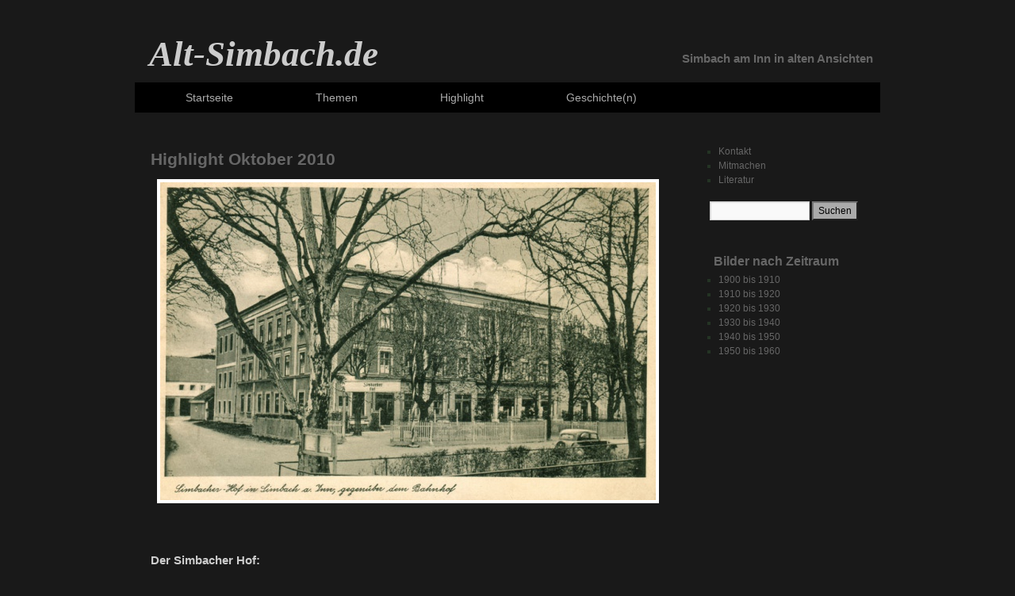

--- FILE ---
content_type: text/html; charset=UTF-8
request_url: https://www.alt-simbach.de/highlight-oktober-2010/
body_size: 44451
content:
<!DOCTYPE html>
<html lang="de"
	prefix="og: https://ogp.me/ns#" >
<head>
<meta charset="UTF-8" />

<link rel="profile" href="https://gmpg.org/xfn/11" />
<link rel="stylesheet" type="text/css" media="all" href="https://www.alt-simbach.de/wp-content/themes/twentyten-meins/style.css?ver=20190507" />
<link rel="pingback" href="https://www.alt-simbach.de/xmlrpc.php">

		<!-- All in One SEO 4.1.8 -->
		<title>Highlight Oktober 2010 - Alt-Simbach.de</title>
		<meta name="description" content="Der Simbacher Hof: Der Simbacher Hof war lange Zeit eine der wichtigsten Herbergen und Gasthöfe in Simbach. Direkt gegenüber dem Bahnhof, am östlichen Teil des Bahnhofsplatzes gelegen, diente er Reisenden als Unterkunft, war aber auch bei den Einheimischen beliebt. Er besaß einen großen Festsaal, in dem viele Veranstaltungen stattfanden. Bis zum Bau einer eigenen" />
		<meta name="robots" content="noindex, nofollow, max-image-preview:large" />
		<link rel="canonical" href="https://www.alt-simbach.de/highlight-oktober-2010/" />
		<meta property="og:locale" content="de_DE" />
		<meta property="og:site_name" content="Alt-Simbach.de - Simbach am Inn in alten Ansichten" />
		<meta property="og:type" content="article" />
		<meta property="og:title" content="Highlight Oktober 2010 - Alt-Simbach.de" />
		<meta property="og:description" content="Der Simbacher Hof: Der Simbacher Hof war lange Zeit eine der wichtigsten Herbergen und Gasthöfe in Simbach. Direkt gegenüber dem Bahnhof, am östlichen Teil des Bahnhofsplatzes gelegen, diente er Reisenden als Unterkunft, war aber auch bei den Einheimischen beliebt. Er besaß einen großen Festsaal, in dem viele Veranstaltungen stattfanden. Bis zum Bau einer eigenen" />
		<meta property="og:url" content="https://www.alt-simbach.de/highlight-oktober-2010/" />
		<meta property="article:published_time" content="2010-10-01T14:32:09+00:00" />
		<meta property="article:modified_time" content="2013-04-14T23:33:41+00:00" />
		<meta name="twitter:card" content="summary" />
		<meta name="twitter:title" content="Highlight Oktober 2010 - Alt-Simbach.de" />
		<meta name="twitter:description" content="Der Simbacher Hof: Der Simbacher Hof war lange Zeit eine der wichtigsten Herbergen und Gasthöfe in Simbach. Direkt gegenüber dem Bahnhof, am östlichen Teil des Bahnhofsplatzes gelegen, diente er Reisenden als Unterkunft, war aber auch bei den Einheimischen beliebt. Er besaß einen großen Festsaal, in dem viele Veranstaltungen stattfanden. Bis zum Bau einer eigenen" />
		<script type="application/ld+json" class="aioseo-schema">
			{"@context":"https:\/\/schema.org","@graph":[{"@type":"WebSite","@id":"https:\/\/www.alt-simbach.de\/#website","url":"https:\/\/www.alt-simbach.de\/","name":"Alt-Simbach.de","description":"Simbach am Inn in alten Ansichten","inLanguage":"de-DE","publisher":{"@id":"https:\/\/www.alt-simbach.de\/#organization"}},{"@type":"Organization","@id":"https:\/\/www.alt-simbach.de\/#organization","name":"Alt-Simbach.de","url":"https:\/\/www.alt-simbach.de\/"},{"@type":"BreadcrumbList","@id":"https:\/\/www.alt-simbach.de\/highlight-oktober-2010\/#breadcrumblist","itemListElement":[{"@type":"ListItem","@id":"https:\/\/www.alt-simbach.de\/#listItem","position":1,"item":{"@type":"WebPage","@id":"https:\/\/www.alt-simbach.de\/","name":"Home","description":"Auf Alt-Simbach.de lernen Sie Simbach am Inn kennen, wie es fr\u00fcher war. Sie finden historische Ansichten und Fotos sowie einiges zur Stadtgeschichte.","url":"https:\/\/www.alt-simbach.de\/"},"nextItem":"https:\/\/www.alt-simbach.de\/highlight-oktober-2010\/#listItem"},{"@type":"ListItem","@id":"https:\/\/www.alt-simbach.de\/highlight-oktober-2010\/#listItem","position":2,"item":{"@type":"WebPage","@id":"https:\/\/www.alt-simbach.de\/highlight-oktober-2010\/","name":"Highlight Oktober 2010","description":"Der Simbacher Hof: Der Simbacher Hof war lange Zeit eine der wichtigsten Herbergen und Gasth\u00f6fe in Simbach. Direkt gegen\u00fcber dem Bahnhof, am \u00f6stlichen Teil des Bahnhofsplatzes gelegen, diente er Reisenden als Unterkunft, war aber auch bei den Einheimischen beliebt. Er besa\u00df einen gro\u00dfen Festsaal, in dem viele Veranstaltungen stattfanden. Bis zum Bau einer eigenen","url":"https:\/\/www.alt-simbach.de\/highlight-oktober-2010\/"},"previousItem":"https:\/\/www.alt-simbach.de\/#listItem"}]},{"@type":"Person","@id":"https:\/\/www.alt-simbach.de\/author\/admin\/#author","url":"https:\/\/www.alt-simbach.de\/author\/admin\/","name":"J\u00fcrgen"},{"@type":"WebPage","@id":"https:\/\/www.alt-simbach.de\/highlight-oktober-2010\/#webpage","url":"https:\/\/www.alt-simbach.de\/highlight-oktober-2010\/","name":"Highlight Oktober 2010 - Alt-Simbach.de","description":"Der Simbacher Hof: Der Simbacher Hof war lange Zeit eine der wichtigsten Herbergen und Gasth\u00f6fe in Simbach. Direkt gegen\u00fcber dem Bahnhof, am \u00f6stlichen Teil des Bahnhofsplatzes gelegen, diente er Reisenden als Unterkunft, war aber auch bei den Einheimischen beliebt. Er besa\u00df einen gro\u00dfen Festsaal, in dem viele Veranstaltungen stattfanden. Bis zum Bau einer eigenen","inLanguage":"de-DE","isPartOf":{"@id":"https:\/\/www.alt-simbach.de\/#website"},"breadcrumb":{"@id":"https:\/\/www.alt-simbach.de\/highlight-oktober-2010\/#breadcrumblist"},"author":"https:\/\/www.alt-simbach.de\/author\/admin\/#author","creator":"https:\/\/www.alt-simbach.de\/author\/admin\/#author","image":{"@type":"ImageObject","@id":"https:\/\/www.alt-simbach.de\/#mainImage","url":"https:\/\/www.alt-simbach.de\/wp-content\/uploads\/2013\/04\/thumbs_500-19xx-01.jpg","width":190,"height":142},"primaryImageOfPage":{"@id":"https:\/\/www.alt-simbach.de\/highlight-oktober-2010\/#mainImage"},"datePublished":"2010-10-01T14:32:09+02:00","dateModified":"2013-04-14T23:33:41+02:00"},{"@type":"BlogPosting","@id":"https:\/\/www.alt-simbach.de\/highlight-oktober-2010\/#blogposting","name":"Highlight Oktober 2010 - Alt-Simbach.de","description":"Der Simbacher Hof: Der Simbacher Hof war lange Zeit eine der wichtigsten Herbergen und Gasth\u00f6fe in Simbach. Direkt gegen\u00fcber dem Bahnhof, am \u00f6stlichen Teil des Bahnhofsplatzes gelegen, diente er Reisenden als Unterkunft, war aber auch bei den Einheimischen beliebt. Er besa\u00df einen gro\u00dfen Festsaal, in dem viele Veranstaltungen stattfanden. Bis zum Bau einer eigenen","inLanguage":"de-DE","headline":"Highlight Oktober 2010","author":{"@id":"https:\/\/www.alt-simbach.de\/author\/admin\/#author"},"publisher":{"@id":"https:\/\/www.alt-simbach.de\/#organization"},"datePublished":"2010-10-01T14:32:09+02:00","dateModified":"2013-04-14T23:33:41+02:00","articleSection":"Highlights","mainEntityOfPage":{"@id":"https:\/\/www.alt-simbach.de\/highlight-oktober-2010\/#webpage"},"isPartOf":{"@id":"https:\/\/www.alt-simbach.de\/highlight-oktober-2010\/#webpage"},"image":{"@type":"ImageObject","@id":"https:\/\/www.alt-simbach.de\/#articleImage","url":"https:\/\/www.alt-simbach.de\/wp-content\/uploads\/2013\/04\/thumbs_500-19xx-01.jpg","width":190,"height":142}}]}
		</script>
		<!-- All in One SEO -->

<link rel='dns-prefetch' href='//use.fontawesome.com' />
<link rel='dns-prefetch' href='//s.w.org' />
<link rel="alternate" type="application/rss+xml" title="Alt-Simbach.de &raquo; Feed" href="https://www.alt-simbach.de/feed/" />
<link rel="alternate" type="application/rss+xml" title="Alt-Simbach.de &raquo; Kommentar-Feed" href="https://www.alt-simbach.de/comments/feed/" />
<script type="text/javascript">
window._wpemojiSettings = {"baseUrl":"https:\/\/s.w.org\/images\/core\/emoji\/13.1.0\/72x72\/","ext":".png","svgUrl":"https:\/\/s.w.org\/images\/core\/emoji\/13.1.0\/svg\/","svgExt":".svg","source":{"concatemoji":"https:\/\/www.alt-simbach.de\/wp-includes\/js\/wp-emoji-release.min.js?ver=5.9.12"}};
/*! This file is auto-generated */
!function(e,a,t){var n,r,o,i=a.createElement("canvas"),p=i.getContext&&i.getContext("2d");function s(e,t){var a=String.fromCharCode;p.clearRect(0,0,i.width,i.height),p.fillText(a.apply(this,e),0,0);e=i.toDataURL();return p.clearRect(0,0,i.width,i.height),p.fillText(a.apply(this,t),0,0),e===i.toDataURL()}function c(e){var t=a.createElement("script");t.src=e,t.defer=t.type="text/javascript",a.getElementsByTagName("head")[0].appendChild(t)}for(o=Array("flag","emoji"),t.supports={everything:!0,everythingExceptFlag:!0},r=0;r<o.length;r++)t.supports[o[r]]=function(e){if(!p||!p.fillText)return!1;switch(p.textBaseline="top",p.font="600 32px Arial",e){case"flag":return s([127987,65039,8205,9895,65039],[127987,65039,8203,9895,65039])?!1:!s([55356,56826,55356,56819],[55356,56826,8203,55356,56819])&&!s([55356,57332,56128,56423,56128,56418,56128,56421,56128,56430,56128,56423,56128,56447],[55356,57332,8203,56128,56423,8203,56128,56418,8203,56128,56421,8203,56128,56430,8203,56128,56423,8203,56128,56447]);case"emoji":return!s([10084,65039,8205,55357,56613],[10084,65039,8203,55357,56613])}return!1}(o[r]),t.supports.everything=t.supports.everything&&t.supports[o[r]],"flag"!==o[r]&&(t.supports.everythingExceptFlag=t.supports.everythingExceptFlag&&t.supports[o[r]]);t.supports.everythingExceptFlag=t.supports.everythingExceptFlag&&!t.supports.flag,t.DOMReady=!1,t.readyCallback=function(){t.DOMReady=!0},t.supports.everything||(n=function(){t.readyCallback()},a.addEventListener?(a.addEventListener("DOMContentLoaded",n,!1),e.addEventListener("load",n,!1)):(e.attachEvent("onload",n),a.attachEvent("onreadystatechange",function(){"complete"===a.readyState&&t.readyCallback()})),(n=t.source||{}).concatemoji?c(n.concatemoji):n.wpemoji&&n.twemoji&&(c(n.twemoji),c(n.wpemoji)))}(window,document,window._wpemojiSettings);
</script>
<style type="text/css">
img.wp-smiley,
img.emoji {
	display: inline !important;
	border: none !important;
	box-shadow: none !important;
	height: 1em !important;
	width: 1em !important;
	margin: 0 0.07em !important;
	vertical-align: -0.1em !important;
	background: none !important;
	padding: 0 !important;
}
</style>
	<link rel='stylesheet' id='wp-block-library-css'  href='https://www.alt-simbach.de/wp-includes/css/dist/block-library/style.min.css?ver=5.9.12' type='text/css' media='all' />
<style id='wp-block-library-theme-inline-css' type='text/css'>
.wp-block-audio figcaption{color:#555;font-size:13px;text-align:center}.is-dark-theme .wp-block-audio figcaption{color:hsla(0,0%,100%,.65)}.wp-block-code>code{font-family:Menlo,Consolas,monaco,monospace;color:#1e1e1e;padding:.8em 1em;border:1px solid #ddd;border-radius:4px}.wp-block-embed figcaption{color:#555;font-size:13px;text-align:center}.is-dark-theme .wp-block-embed figcaption{color:hsla(0,0%,100%,.65)}.blocks-gallery-caption{color:#555;font-size:13px;text-align:center}.is-dark-theme .blocks-gallery-caption{color:hsla(0,0%,100%,.65)}.wp-block-image figcaption{color:#555;font-size:13px;text-align:center}.is-dark-theme .wp-block-image figcaption{color:hsla(0,0%,100%,.65)}.wp-block-pullquote{border-top:4px solid;border-bottom:4px solid;margin-bottom:1.75em;color:currentColor}.wp-block-pullquote__citation,.wp-block-pullquote cite,.wp-block-pullquote footer{color:currentColor;text-transform:uppercase;font-size:.8125em;font-style:normal}.wp-block-quote{border-left:.25em solid;margin:0 0 1.75em;padding-left:1em}.wp-block-quote cite,.wp-block-quote footer{color:currentColor;font-size:.8125em;position:relative;font-style:normal}.wp-block-quote.has-text-align-right{border-left:none;border-right:.25em solid;padding-left:0;padding-right:1em}.wp-block-quote.has-text-align-center{border:none;padding-left:0}.wp-block-quote.is-large,.wp-block-quote.is-style-large,.wp-block-quote.is-style-plain{border:none}.wp-block-search .wp-block-search__label{font-weight:700}.wp-block-group:where(.has-background){padding:1.25em 2.375em}.wp-block-separator{border:none;border-bottom:2px solid;margin-left:auto;margin-right:auto;opacity:.4}.wp-block-separator:not(.is-style-wide):not(.is-style-dots){width:100px}.wp-block-separator.has-background:not(.is-style-dots){border-bottom:none;height:1px}.wp-block-separator.has-background:not(.is-style-wide):not(.is-style-dots){height:2px}.wp-block-table thead{border-bottom:3px solid}.wp-block-table tfoot{border-top:3px solid}.wp-block-table td,.wp-block-table th{padding:.5em;border:1px solid;word-break:normal}.wp-block-table figcaption{color:#555;font-size:13px;text-align:center}.is-dark-theme .wp-block-table figcaption{color:hsla(0,0%,100%,.65)}.wp-block-video figcaption{color:#555;font-size:13px;text-align:center}.is-dark-theme .wp-block-video figcaption{color:hsla(0,0%,100%,.65)}.wp-block-template-part.has-background{padding:1.25em 2.375em;margin-top:0;margin-bottom:0}
</style>
<style id='global-styles-inline-css' type='text/css'>
body{--wp--preset--color--black: #000;--wp--preset--color--cyan-bluish-gray: #abb8c3;--wp--preset--color--white: #fff;--wp--preset--color--pale-pink: #f78da7;--wp--preset--color--vivid-red: #cf2e2e;--wp--preset--color--luminous-vivid-orange: #ff6900;--wp--preset--color--luminous-vivid-amber: #fcb900;--wp--preset--color--light-green-cyan: #7bdcb5;--wp--preset--color--vivid-green-cyan: #00d084;--wp--preset--color--pale-cyan-blue: #8ed1fc;--wp--preset--color--vivid-cyan-blue: #0693e3;--wp--preset--color--vivid-purple: #9b51e0;--wp--preset--color--blue: #0066cc;--wp--preset--color--medium-gray: #666;--wp--preset--color--light-gray: #f1f1f1;--wp--preset--gradient--vivid-cyan-blue-to-vivid-purple: linear-gradient(135deg,rgba(6,147,227,1) 0%,rgb(155,81,224) 100%);--wp--preset--gradient--light-green-cyan-to-vivid-green-cyan: linear-gradient(135deg,rgb(122,220,180) 0%,rgb(0,208,130) 100%);--wp--preset--gradient--luminous-vivid-amber-to-luminous-vivid-orange: linear-gradient(135deg,rgba(252,185,0,1) 0%,rgba(255,105,0,1) 100%);--wp--preset--gradient--luminous-vivid-orange-to-vivid-red: linear-gradient(135deg,rgba(255,105,0,1) 0%,rgb(207,46,46) 100%);--wp--preset--gradient--very-light-gray-to-cyan-bluish-gray: linear-gradient(135deg,rgb(238,238,238) 0%,rgb(169,184,195) 100%);--wp--preset--gradient--cool-to-warm-spectrum: linear-gradient(135deg,rgb(74,234,220) 0%,rgb(151,120,209) 20%,rgb(207,42,186) 40%,rgb(238,44,130) 60%,rgb(251,105,98) 80%,rgb(254,248,76) 100%);--wp--preset--gradient--blush-light-purple: linear-gradient(135deg,rgb(255,206,236) 0%,rgb(152,150,240) 100%);--wp--preset--gradient--blush-bordeaux: linear-gradient(135deg,rgb(254,205,165) 0%,rgb(254,45,45) 50%,rgb(107,0,62) 100%);--wp--preset--gradient--luminous-dusk: linear-gradient(135deg,rgb(255,203,112) 0%,rgb(199,81,192) 50%,rgb(65,88,208) 100%);--wp--preset--gradient--pale-ocean: linear-gradient(135deg,rgb(255,245,203) 0%,rgb(182,227,212) 50%,rgb(51,167,181) 100%);--wp--preset--gradient--electric-grass: linear-gradient(135deg,rgb(202,248,128) 0%,rgb(113,206,126) 100%);--wp--preset--gradient--midnight: linear-gradient(135deg,rgb(2,3,129) 0%,rgb(40,116,252) 100%);--wp--preset--duotone--dark-grayscale: url('#wp-duotone-dark-grayscale');--wp--preset--duotone--grayscale: url('#wp-duotone-grayscale');--wp--preset--duotone--purple-yellow: url('#wp-duotone-purple-yellow');--wp--preset--duotone--blue-red: url('#wp-duotone-blue-red');--wp--preset--duotone--midnight: url('#wp-duotone-midnight');--wp--preset--duotone--magenta-yellow: url('#wp-duotone-magenta-yellow');--wp--preset--duotone--purple-green: url('#wp-duotone-purple-green');--wp--preset--duotone--blue-orange: url('#wp-duotone-blue-orange');--wp--preset--font-size--small: 13px;--wp--preset--font-size--medium: 20px;--wp--preset--font-size--large: 36px;--wp--preset--font-size--x-large: 42px;}.has-black-color{color: var(--wp--preset--color--black) !important;}.has-cyan-bluish-gray-color{color: var(--wp--preset--color--cyan-bluish-gray) !important;}.has-white-color{color: var(--wp--preset--color--white) !important;}.has-pale-pink-color{color: var(--wp--preset--color--pale-pink) !important;}.has-vivid-red-color{color: var(--wp--preset--color--vivid-red) !important;}.has-luminous-vivid-orange-color{color: var(--wp--preset--color--luminous-vivid-orange) !important;}.has-luminous-vivid-amber-color{color: var(--wp--preset--color--luminous-vivid-amber) !important;}.has-light-green-cyan-color{color: var(--wp--preset--color--light-green-cyan) !important;}.has-vivid-green-cyan-color{color: var(--wp--preset--color--vivid-green-cyan) !important;}.has-pale-cyan-blue-color{color: var(--wp--preset--color--pale-cyan-blue) !important;}.has-vivid-cyan-blue-color{color: var(--wp--preset--color--vivid-cyan-blue) !important;}.has-vivid-purple-color{color: var(--wp--preset--color--vivid-purple) !important;}.has-black-background-color{background-color: var(--wp--preset--color--black) !important;}.has-cyan-bluish-gray-background-color{background-color: var(--wp--preset--color--cyan-bluish-gray) !important;}.has-white-background-color{background-color: var(--wp--preset--color--white) !important;}.has-pale-pink-background-color{background-color: var(--wp--preset--color--pale-pink) !important;}.has-vivid-red-background-color{background-color: var(--wp--preset--color--vivid-red) !important;}.has-luminous-vivid-orange-background-color{background-color: var(--wp--preset--color--luminous-vivid-orange) !important;}.has-luminous-vivid-amber-background-color{background-color: var(--wp--preset--color--luminous-vivid-amber) !important;}.has-light-green-cyan-background-color{background-color: var(--wp--preset--color--light-green-cyan) !important;}.has-vivid-green-cyan-background-color{background-color: var(--wp--preset--color--vivid-green-cyan) !important;}.has-pale-cyan-blue-background-color{background-color: var(--wp--preset--color--pale-cyan-blue) !important;}.has-vivid-cyan-blue-background-color{background-color: var(--wp--preset--color--vivid-cyan-blue) !important;}.has-vivid-purple-background-color{background-color: var(--wp--preset--color--vivid-purple) !important;}.has-black-border-color{border-color: var(--wp--preset--color--black) !important;}.has-cyan-bluish-gray-border-color{border-color: var(--wp--preset--color--cyan-bluish-gray) !important;}.has-white-border-color{border-color: var(--wp--preset--color--white) !important;}.has-pale-pink-border-color{border-color: var(--wp--preset--color--pale-pink) !important;}.has-vivid-red-border-color{border-color: var(--wp--preset--color--vivid-red) !important;}.has-luminous-vivid-orange-border-color{border-color: var(--wp--preset--color--luminous-vivid-orange) !important;}.has-luminous-vivid-amber-border-color{border-color: var(--wp--preset--color--luminous-vivid-amber) !important;}.has-light-green-cyan-border-color{border-color: var(--wp--preset--color--light-green-cyan) !important;}.has-vivid-green-cyan-border-color{border-color: var(--wp--preset--color--vivid-green-cyan) !important;}.has-pale-cyan-blue-border-color{border-color: var(--wp--preset--color--pale-cyan-blue) !important;}.has-vivid-cyan-blue-border-color{border-color: var(--wp--preset--color--vivid-cyan-blue) !important;}.has-vivid-purple-border-color{border-color: var(--wp--preset--color--vivid-purple) !important;}.has-vivid-cyan-blue-to-vivid-purple-gradient-background{background: var(--wp--preset--gradient--vivid-cyan-blue-to-vivid-purple) !important;}.has-light-green-cyan-to-vivid-green-cyan-gradient-background{background: var(--wp--preset--gradient--light-green-cyan-to-vivid-green-cyan) !important;}.has-luminous-vivid-amber-to-luminous-vivid-orange-gradient-background{background: var(--wp--preset--gradient--luminous-vivid-amber-to-luminous-vivid-orange) !important;}.has-luminous-vivid-orange-to-vivid-red-gradient-background{background: var(--wp--preset--gradient--luminous-vivid-orange-to-vivid-red) !important;}.has-very-light-gray-to-cyan-bluish-gray-gradient-background{background: var(--wp--preset--gradient--very-light-gray-to-cyan-bluish-gray) !important;}.has-cool-to-warm-spectrum-gradient-background{background: var(--wp--preset--gradient--cool-to-warm-spectrum) !important;}.has-blush-light-purple-gradient-background{background: var(--wp--preset--gradient--blush-light-purple) !important;}.has-blush-bordeaux-gradient-background{background: var(--wp--preset--gradient--blush-bordeaux) !important;}.has-luminous-dusk-gradient-background{background: var(--wp--preset--gradient--luminous-dusk) !important;}.has-pale-ocean-gradient-background{background: var(--wp--preset--gradient--pale-ocean) !important;}.has-electric-grass-gradient-background{background: var(--wp--preset--gradient--electric-grass) !important;}.has-midnight-gradient-background{background: var(--wp--preset--gradient--midnight) !important;}.has-small-font-size{font-size: var(--wp--preset--font-size--small) !important;}.has-medium-font-size{font-size: var(--wp--preset--font-size--medium) !important;}.has-large-font-size{font-size: var(--wp--preset--font-size--large) !important;}.has-x-large-font-size{font-size: var(--wp--preset--font-size--x-large) !important;}
</style>
<link rel='stylesheet' id='ngg_trigger_buttons-css'  href='https://www.alt-simbach.de/wp-content/plugins/nextgen-gallery/products/photocrati_nextgen/modules/nextgen_gallery_display/static/trigger_buttons.css?ver=3.23' type='text/css' media='all' />
<link rel='stylesheet' id='shutter-0-css'  href='https://www.alt-simbach.de/wp-content/plugins/nextgen-gallery/products/photocrati_nextgen/modules/lightbox/static/shutter/shutter.css?ver=3.23' type='text/css' media='all' />
<link rel='stylesheet' id='fontawesome_v4_shim_style-css'  href='https://use.fontawesome.com/releases/v5.3.1/css/v4-shims.css?ver=5.9.12' type='text/css' media='all' />
<link rel='stylesheet' id='fontawesome-css'  href='https://use.fontawesome.com/releases/v5.3.1/css/all.css?ver=5.9.12' type='text/css' media='all' />
<link rel='stylesheet' id='nextgen_basic_singlepic_style-css'  href='https://www.alt-simbach.de/wp-content/plugins/nextgen-gallery/products/photocrati_nextgen/modules/nextgen_basic_singlepic/static/nextgen_basic_singlepic.css?ver=3.23' type='text/css' media='all' />
<link rel='stylesheet' id='twentyten-block-style-css'  href='https://www.alt-simbach.de/wp-content/themes/twentyten/blocks.css?ver=20181218' type='text/css' media='all' />
<link rel='stylesheet' id='nextgen_widgets_style-css'  href='https://www.alt-simbach.de/wp-content/plugins/nextgen-gallery/products/photocrati_nextgen/modules/widget/static/widgets.css?ver=3.23' type='text/css' media='all' />
<link rel='stylesheet' id='nextgen_basic_thumbnails_style-css'  href='https://www.alt-simbach.de/wp-content/plugins/nextgen-gallery/products/photocrati_nextgen/modules/nextgen_basic_gallery/static/thumbnails/nextgen_basic_thumbnails.css?ver=3.23' type='text/css' media='all' />
<link rel='stylesheet' id='nextgen_basic_slideshow_style-css'  href='https://www.alt-simbach.de/wp-content/plugins/nextgen-gallery/products/photocrati_nextgen/modules/nextgen_basic_gallery/static/slideshow/ngg_basic_slideshow.css?ver=3.23' type='text/css' media='all' />
<script type='text/javascript' src='https://www.alt-simbach.de/wp-includes/js/jquery/jquery.min.js?ver=3.6.0' id='jquery-core-js'></script>
<script type='text/javascript' src='https://www.alt-simbach.de/wp-includes/js/jquery/jquery-migrate.min.js?ver=3.3.2' id='jquery-migrate-js'></script>
<script type='text/javascript' id='photocrati_ajax-js-extra'>
/* <![CDATA[ */
var photocrati_ajax = {"url":"https:\/\/www.alt-simbach.de\/index.php?photocrati_ajax=1","wp_home_url":"https:\/\/www.alt-simbach.de","wp_site_url":"https:\/\/www.alt-simbach.de","wp_root_url":"https:\/\/www.alt-simbach.de","wp_plugins_url":"https:\/\/www.alt-simbach.de\/wp-content\/plugins","wp_content_url":"https:\/\/www.alt-simbach.de\/wp-content","wp_includes_url":"https:\/\/www.alt-simbach.de\/wp-includes\/","ngg_param_slug":"nggallery"};
/* ]]> */
</script>
<script type='text/javascript' src='https://www.alt-simbach.de/wp-content/plugins/nextgen-gallery/products/photocrati_nextgen/modules/ajax/static/ajax.min.js?ver=3.23' id='photocrati_ajax-js'></script>
<script type='text/javascript' src='https://use.fontawesome.com/releases/v5.3.1/js/v4-shims.js?ver=5.3.1' id='fontawesome_v4_shim-js'></script>
<script type='text/javascript' defer integrity="sha384-kW+oWsYx3YpxvjtZjFXqazFpA7UP/MbiY4jvs+RWZo2+N94PFZ36T6TFkc9O3qoB" crossorigin="anonymous" data-auto-replace-svg="false" data-keep-original-source="false" data-search-pseudo-elements src='https://use.fontawesome.com/releases/v5.3.1/js/all.js?ver=5.3.1' id='fontawesome-js'></script>
<link rel="https://api.w.org/" href="https://www.alt-simbach.de/wp-json/" /><link rel="alternate" type="application/json" href="https://www.alt-simbach.de/wp-json/wp/v2/posts/210" /><link rel="EditURI" type="application/rsd+xml" title="RSD" href="https://www.alt-simbach.de/xmlrpc.php?rsd" />
<link rel="wlwmanifest" type="application/wlwmanifest+xml" href="https://www.alt-simbach.de/wp-includes/wlwmanifest.xml" /> 
<meta name="generator" content="WordPress 5.9.12" />
<link rel='shortlink' href='https://www.alt-simbach.de/?p=210' />
<link rel="alternate" type="application/json+oembed" href="https://www.alt-simbach.de/wp-json/oembed/1.0/embed?url=https%3A%2F%2Fwww.alt-simbach.de%2Fhighlight-oktober-2010%2F" />
<link rel="alternate" type="text/xml+oembed" href="https://www.alt-simbach.de/wp-json/oembed/1.0/embed?url=https%3A%2F%2Fwww.alt-simbach.de%2Fhighlight-oktober-2010%2F&#038;format=xml" />
<style type="text/css" id="custom-background-css">
body.custom-background { background-color: #191919; }
</style>
	</head>

<body class="post-template-default single single-post postid-210 single-format-standard custom-background">
<svg xmlns="http://www.w3.org/2000/svg" viewBox="0 0 0 0" width="0" height="0" focusable="false" role="none" style="visibility: hidden; position: absolute; left: -9999px; overflow: hidden;" ><defs><filter id="wp-duotone-dark-grayscale"><feColorMatrix color-interpolation-filters="sRGB" type="matrix" values=" .299 .587 .114 0 0 .299 .587 .114 0 0 .299 .587 .114 0 0 .299 .587 .114 0 0 " /><feComponentTransfer color-interpolation-filters="sRGB" ><feFuncR type="table" tableValues="0 0.49803921568627" /><feFuncG type="table" tableValues="0 0.49803921568627" /><feFuncB type="table" tableValues="0 0.49803921568627" /><feFuncA type="table" tableValues="1 1" /></feComponentTransfer><feComposite in2="SourceGraphic" operator="in" /></filter></defs></svg><svg xmlns="http://www.w3.org/2000/svg" viewBox="0 0 0 0" width="0" height="0" focusable="false" role="none" style="visibility: hidden; position: absolute; left: -9999px; overflow: hidden;" ><defs><filter id="wp-duotone-grayscale"><feColorMatrix color-interpolation-filters="sRGB" type="matrix" values=" .299 .587 .114 0 0 .299 .587 .114 0 0 .299 .587 .114 0 0 .299 .587 .114 0 0 " /><feComponentTransfer color-interpolation-filters="sRGB" ><feFuncR type="table" tableValues="0 1" /><feFuncG type="table" tableValues="0 1" /><feFuncB type="table" tableValues="0 1" /><feFuncA type="table" tableValues="1 1" /></feComponentTransfer><feComposite in2="SourceGraphic" operator="in" /></filter></defs></svg><svg xmlns="http://www.w3.org/2000/svg" viewBox="0 0 0 0" width="0" height="0" focusable="false" role="none" style="visibility: hidden; position: absolute; left: -9999px; overflow: hidden;" ><defs><filter id="wp-duotone-purple-yellow"><feColorMatrix color-interpolation-filters="sRGB" type="matrix" values=" .299 .587 .114 0 0 .299 .587 .114 0 0 .299 .587 .114 0 0 .299 .587 .114 0 0 " /><feComponentTransfer color-interpolation-filters="sRGB" ><feFuncR type="table" tableValues="0.54901960784314 0.98823529411765" /><feFuncG type="table" tableValues="0 1" /><feFuncB type="table" tableValues="0.71764705882353 0.25490196078431" /><feFuncA type="table" tableValues="1 1" /></feComponentTransfer><feComposite in2="SourceGraphic" operator="in" /></filter></defs></svg><svg xmlns="http://www.w3.org/2000/svg" viewBox="0 0 0 0" width="0" height="0" focusable="false" role="none" style="visibility: hidden; position: absolute; left: -9999px; overflow: hidden;" ><defs><filter id="wp-duotone-blue-red"><feColorMatrix color-interpolation-filters="sRGB" type="matrix" values=" .299 .587 .114 0 0 .299 .587 .114 0 0 .299 .587 .114 0 0 .299 .587 .114 0 0 " /><feComponentTransfer color-interpolation-filters="sRGB" ><feFuncR type="table" tableValues="0 1" /><feFuncG type="table" tableValues="0 0.27843137254902" /><feFuncB type="table" tableValues="0.5921568627451 0.27843137254902" /><feFuncA type="table" tableValues="1 1" /></feComponentTransfer><feComposite in2="SourceGraphic" operator="in" /></filter></defs></svg><svg xmlns="http://www.w3.org/2000/svg" viewBox="0 0 0 0" width="0" height="0" focusable="false" role="none" style="visibility: hidden; position: absolute; left: -9999px; overflow: hidden;" ><defs><filter id="wp-duotone-midnight"><feColorMatrix color-interpolation-filters="sRGB" type="matrix" values=" .299 .587 .114 0 0 .299 .587 .114 0 0 .299 .587 .114 0 0 .299 .587 .114 0 0 " /><feComponentTransfer color-interpolation-filters="sRGB" ><feFuncR type="table" tableValues="0 0" /><feFuncG type="table" tableValues="0 0.64705882352941" /><feFuncB type="table" tableValues="0 1" /><feFuncA type="table" tableValues="1 1" /></feComponentTransfer><feComposite in2="SourceGraphic" operator="in" /></filter></defs></svg><svg xmlns="http://www.w3.org/2000/svg" viewBox="0 0 0 0" width="0" height="0" focusable="false" role="none" style="visibility: hidden; position: absolute; left: -9999px; overflow: hidden;" ><defs><filter id="wp-duotone-magenta-yellow"><feColorMatrix color-interpolation-filters="sRGB" type="matrix" values=" .299 .587 .114 0 0 .299 .587 .114 0 0 .299 .587 .114 0 0 .299 .587 .114 0 0 " /><feComponentTransfer color-interpolation-filters="sRGB" ><feFuncR type="table" tableValues="0.78039215686275 1" /><feFuncG type="table" tableValues="0 0.94901960784314" /><feFuncB type="table" tableValues="0.35294117647059 0.47058823529412" /><feFuncA type="table" tableValues="1 1" /></feComponentTransfer><feComposite in2="SourceGraphic" operator="in" /></filter></defs></svg><svg xmlns="http://www.w3.org/2000/svg" viewBox="0 0 0 0" width="0" height="0" focusable="false" role="none" style="visibility: hidden; position: absolute; left: -9999px; overflow: hidden;" ><defs><filter id="wp-duotone-purple-green"><feColorMatrix color-interpolation-filters="sRGB" type="matrix" values=" .299 .587 .114 0 0 .299 .587 .114 0 0 .299 .587 .114 0 0 .299 .587 .114 0 0 " /><feComponentTransfer color-interpolation-filters="sRGB" ><feFuncR type="table" tableValues="0.65098039215686 0.40392156862745" /><feFuncG type="table" tableValues="0 1" /><feFuncB type="table" tableValues="0.44705882352941 0.4" /><feFuncA type="table" tableValues="1 1" /></feComponentTransfer><feComposite in2="SourceGraphic" operator="in" /></filter></defs></svg><svg xmlns="http://www.w3.org/2000/svg" viewBox="0 0 0 0" width="0" height="0" focusable="false" role="none" style="visibility: hidden; position: absolute; left: -9999px; overflow: hidden;" ><defs><filter id="wp-duotone-blue-orange"><feColorMatrix color-interpolation-filters="sRGB" type="matrix" values=" .299 .587 .114 0 0 .299 .587 .114 0 0 .299 .587 .114 0 0 .299 .587 .114 0 0 " /><feComponentTransfer color-interpolation-filters="sRGB" ><feFuncR type="table" tableValues="0.098039215686275 1" /><feFuncG type="table" tableValues="0 0.66274509803922" /><feFuncB type="table" tableValues="0.84705882352941 0.41960784313725" /><feFuncA type="table" tableValues="1 1" /></feComponentTransfer><feComposite in2="SourceGraphic" operator="in" /></filter></defs></svg><div id="wrapper" class="hfeed">
	<div id="header">
		<div id="masthead">
			<div id="branding" role="banner">
								<div id="site-title">
					<span>
						<a href="https://www.alt-simbach.de/" title="Alt-Simbach.de" rel="home">Alt-Simbach.de</a>
					</span>
				</div>
				<div id="site-description">Simbach am Inn in alten Ansichten</div>

							</div><!-- #branding -->

			<div id="access" role="navigation">
								<div class="skip-link screen-reader-text"><a href="#content" title="Zum Inhalt springen">Zum Inhalt springen</a></div>
				<div class="menu-header"><ul id="menu-alt-simbach" class="menu"><li id="menu-item-518" class="menu-item menu-item-type-post_type menu-item-object-page menu-item-home menu-item-518"><a href="https://www.alt-simbach.de/">Startseite</a></li>
<li id="menu-item-519" class="menu-item menu-item-type-post_type menu-item-object-page menu-item-has-children menu-item-519"><a href="https://www.alt-simbach.de/themen/">Themen</a>
<ul class="sub-menu">
	<li id="menu-item-524" class="menu-item menu-item-type-post_type menu-item-object-page menu-item-524"><a href="https://www.alt-simbach.de/simbach-aus-der-ferne/">Simbach aus der Ferne</a></li>
	<li id="menu-item-523" class="menu-item menu-item-type-post_type menu-item-object-page menu-item-523"><a href="https://www.alt-simbach.de/innbrucke/">Innbrücke</a></li>
	<li id="menu-item-522" class="menu-item menu-item-type-post_type menu-item-object-page menu-item-522"><a href="https://www.alt-simbach.de/offentliche-gebaude/">Öffentliche Gebäude</a></li>
	<li id="menu-item-520" class="menu-item menu-item-type-post_type menu-item-object-page menu-item-520"><a href="https://www.alt-simbach.de/strassen/">Straßen</a></li>
	<li id="menu-item-521" class="menu-item menu-item-type-post_type menu-item-object-page menu-item-521"><a href="https://www.alt-simbach.de/geschafte-und-firmen/">Geschäfte und Firmen</a></li>
</ul>
</li>
<li id="menu-item-1174" class="menu-item menu-item-type-post_type menu-item-object-post menu-item-has-children menu-item-1174"><a href="https://www.alt-simbach.de/highlight-maerz-2016/">Highlight</a>
<ul class="sub-menu">
	<li id="menu-item-475" class="menu-item menu-item-type-taxonomy menu-item-object-category current-post-ancestor current-menu-parent current-post-parent menu-item-475"><a href="https://www.alt-simbach.de/category/highlights/">Highlights Archiv</a></li>
</ul>
</li>
<li id="menu-item-884" class="menu-item menu-item-type-post_type menu-item-object-post menu-item-has-children menu-item-884"><a href="https://www.alt-simbach.de/der-erste-weltkrieg-in-simbach-am-inn/">Geschichte(n)</a>
<ul class="sub-menu">
	<li id="menu-item-477" class="menu-item menu-item-type-taxonomy menu-item-object-category menu-item-477"><a href="https://www.alt-simbach.de/category/geschichten/">Geschichte(n) Archiv</a></li>
</ul>
</li>
</ul></div>			</div><!-- #access -->
		</div><!-- #masthead -->
	</div><!-- #header -->

	<div id="main">

		<div id="container">
			<div id="content" role="main">

			

				<!-- <div id="nav-above" class="navigation">
					<div class="nav-previous"><a href="https://www.alt-simbach.de/highlight-september-2010/" rel="prev"><span class="meta-nav">&larr;</span> Highlight September 2010</a></div>
					<div class="nav-next"><a href="https://www.alt-simbach.de/simbach-am-inn-von-1933-bis-1945/" rel="next">Simbach am Inn von 1933 bis 1945 <span class="meta-nav">&rarr;</span></a></div>
				</div> --><!-- #nav-above -->

				<div id="post-210" class="post-210 post type-post status-publish format-standard has-post-thumbnail hentry category-highlights">
					<h2></h2>
					<h1 class="entry-title">Highlight Oktober 2010</h1>

					<!-- <div class="entry-meta">
						<span class="meta-prep meta-prep-author">Publiziert am</span> <a href="https://www.alt-simbach.de/highlight-oktober-2010/" title="16:32" rel="bookmark"><span class="entry-date">1. Oktober 2010</span></a> <span class="meta-sep">von</span> <span class="author vcard"><a class="url fn n" href="https://www.alt-simbach.de/author/admin/" title="Alle Beiträge von Jürgen anzeigen">Jürgen</a></span>					</div> --><!-- .entry-meta -->

					<div class="entry-content">
						            
		<div class="ngg-gallery-singlepic-image " style="max-width: 625px">
			    	<a href="https://www.alt-simbach.de/wp-content/gallery/geschafte-und-firmen/500-19xx-01.jpg"
		     title="Der Simbacher Hof am Bahnhof"
             data-src="https://www.alt-simbach.de/wp-content/gallery/geschafte-und-firmen/500-19xx-01.jpg"
             data-thumbnail="https://www.alt-simbach.de/wp-content/gallery/geschafte-und-firmen/thumbs/thumbs_500-19xx-01.jpg"
             data-image-id="203"
             data-title="Der Simbacher Hof am Bahnhof"
             data-description="Der Simbacher Hof am Bahnhof"
             target='_self'
             class="shutterset_737fa0db37175bb0141a85ef4cde60ba">
            <img class="ngg-singlepic"
             src="https://www.alt-simbach.de/nextgen-image/203/625x0x100/37d646c84c2f49c2448341d485f401e4"
             alt="Der Simbacher Hof am Bahnhof"
             title="Der Simbacher Hof am Bahnhof"
              width="625"               />
    	</a>
		      </div>
        
<p>&nbsp;</p>
<p><strong>Der Simbacher Hof:</strong></p>
<p>Der <i>Simbacher Hof</i> war lange Zeit eine der wichtigsten Herbergen und Gasthöfe in Simbach. Direkt gegenüber dem Bahnhof, am östlichen Teil des Bahnhofsplatzes gelegen, diente er Reisenden als Unterkunft, war aber auch bei den Einheimischen beliebt. Er besaß einen großen Festsaal, in dem viele Veranstaltungen stattfanden. Bis zum Bau einer eigenen Turnhalle befand sich dort auch der Turnsaal des TSV. Nach 1945 wurden in dem Gebäude amerikanische Soldaten untergebracht. Später wurde es wieder als Wirtshaus genutzt, bis dort ab 1985 ein Heim für Asylbewerber eringerichtet wurde. Anfang der Neunzigerjahre wurde das Haus schließlich abgerissen.</p>
<p>&nbsp;</p>
<address><strong>Vorlage:</strong> Ansichtskarte | <strong>Titel:</strong> Simbacher-Hof in Simbach a. Inn, gegenüber dem Bahnhof | <strong>Entstehungsdatum:</strong> unbekannt | <strong>Verlag:</strong> A. Kreutz, Fotogr. Anstalt, Braunau a. Inn</address>
											</div><!-- .entry-content -->

<!-- -->

					<div class="entry-utility">
						Dieser Beitrag wurde unter <a href="https://www.alt-simbach.de/category/highlights/" rel="category tag">Highlights</a> veröffentlicht. Setze ein Lesezeichen auf den <a href="https://www.alt-simbach.de/highlight-oktober-2010/" title="Permalink zu Highlight Oktober 2010" rel="bookmark">Permalink</a>.											</div><!-- .entry-utility -->
				</div><!-- #post-## -->

				<!-- <div id="nav-below" class="navigation">
					<div class="nav-previous"><a href="https://www.alt-simbach.de/highlight-september-2010/" rel="prev"><span class="meta-nav">&larr;</span> Highlight September 2010</a></div>
					<div class="nav-next"><a href="https://www.alt-simbach.de/simbach-am-inn-von-1933-bis-1945/" rel="next">Simbach am Inn von 1933 bis 1945 <span class="meta-nav">&rarr;</span></a></div>
				</div> --><!-- #nav-below -->

				
			<div id="comments">




</div><!-- #comments -->


			</div><!-- #content -->
		</div><!-- #container -->


		<div id="primary" class="widget-area" role="complementary">
			<ul class="xoxo">

<li id="nav_menu-2" class="widget-container widget_nav_menu"><div class="menu-kontakt-box-container"><ul id="menu-kontakt-box" class="menu"><li id="menu-item-532" class="menu-item menu-item-type-post_type menu-item-object-page menu-item-532"><a href="https://www.alt-simbach.de/kontakt/">Kontakt</a></li>
<li id="menu-item-531" class="menu-item menu-item-type-post_type menu-item-object-page menu-item-531"><a href="https://www.alt-simbach.de/mitmachen/">Mitmachen</a></li>
<li id="menu-item-476" class="menu-item menu-item-type-post_type menu-item-object-page menu-item-476"><a href="https://www.alt-simbach.de/literatur/">Literatur</a></li>
</ul></div></li><li id="search-2" class="widget-container widget_search"><form role="search" method="get" id="searchform" class="searchform" action="https://www.alt-simbach.de/">
				<div>
					<label class="screen-reader-text" for="s">Suche nach:</label>
					<input type="text" value="" name="s" id="s" />
					<input type="submit" id="searchsubmit" value="Suchen" />
				</div>
			</form></li><li id="nav_menu-3" class="widget-container widget_nav_menu"><h3 class="widget-title">Bilder nach Zeitraum</h3><div class="menu-bilder-nach-entstehungszeitraum-container"><ul id="menu-bilder-nach-entstehungszeitraum" class="menu"><li id="menu-item-530" class="menu-item menu-item-type-post_type menu-item-object-page menu-item-530"><a href="https://www.alt-simbach.de/1900-1910/">1900 bis 1910</a></li>
<li id="menu-item-529" class="menu-item menu-item-type-post_type menu-item-object-page menu-item-529"><a href="https://www.alt-simbach.de/simbach-um-1910-bis-1920/">1910 bis 1920</a></li>
<li id="menu-item-528" class="menu-item menu-item-type-post_type menu-item-object-page menu-item-528"><a href="https://www.alt-simbach.de/simbach-um-1920-bis-1930/">1920 bis 1930</a></li>
<li id="menu-item-527" class="menu-item menu-item-type-post_type menu-item-object-page menu-item-527"><a href="https://www.alt-simbach.de/simbach-um-1930-bis-1940/">1930 bis 1940</a></li>
<li id="menu-item-526" class="menu-item menu-item-type-post_type menu-item-object-page menu-item-526"><a href="https://www.alt-simbach.de/simbach-um-1940-bis-1950/">1940 bis 1950</a></li>
<li id="menu-item-525" class="menu-item menu-item-type-post_type menu-item-object-page menu-item-525"><a href="https://www.alt-simbach.de/simbach-um-1950-bis-1960/">1950 bis 1960</a></li>
</ul></div></li>			</ul>
		</div><!-- #primary .widget-area -->

	</div><!-- #main -->

	<div id="footer" role="contentinfo">
		<div id="colophon">



			<div id="site-info">
				<a href="https://www.alt-simbach.de/" title="Alt-Simbach.de" rel="home">
					Alt-Simbach.de				</a> - &#169; 2026				&nbsp;|&nbsp;
				<a href="http://www.alt-simbach.de/impressum" title="Impressum">
				Impressum
				</a>
				&nbsp;|&nbsp;
				<a href="http://www.alt-simbach.de/datenschutz" title="Datenschutzerklärung">
				Datenschutz
				</a>
			</div><!-- #site-info -->


		</div><!-- #colophon -->
	</div><!-- #footer -->

</div><!-- #wrapper -->

<script type='text/javascript' id='ngg_common-js-extra'>
/* <![CDATA[ */

var galleries = {};
galleries.gallery_737fa0db37175bb0141a85ef4cde60ba = {"id":null,"ids":null,"source":"galleries","src":"","container_ids":[],"gallery_ids":[],"album_ids":[],"tag_ids":[],"display_type":"photocrati-nextgen_basic_singlepic","display":"","exclusions":[],"order_by":"sortorder","order_direction":"ASC","entity_ids":["203"],"tagcloud":false,"returns":"included","slug":null,"sortorder":[],"display_settings":{"use_lightbox_effect":true,"width":"","height":"","mode":"","display_watermark":0,"display_reflection":0,"float":"none","link":"","link_target":"_blank","quality":100,"crop":0,"template":"","ngg_triggers_display":"never","_errors":[],"w":"625"},"excluded_container_ids":[],"maximum_entity_count":"500","__defaults_set":true,"_errors":[],"ID":"737fa0db37175bb0141a85ef4cde60ba"};
galleries.gallery_737fa0db37175bb0141a85ef4cde60ba.wordpress_page_root = "https:\/\/www.alt-simbach.de\/highlight-oktober-2010\/";
var nextgen_lightbox_settings = {"static_path":"https:\/\/www.alt-simbach.de\/wp-content\/plugins\/nextgen-gallery\/products\/photocrati_nextgen\/modules\/lightbox\/static\/{placeholder}","context":"nextgen_images"};
/* ]]> */
</script>
<script type='text/javascript' src='https://www.alt-simbach.de/wp-content/plugins/nextgen-gallery/products/photocrati_nextgen/modules/nextgen_gallery_display/static/common.js?ver=3.23' id='ngg_common-js'></script>
<script type='text/javascript' id='ngg_common-js-after'>
            var nggLastTimeoutVal = 1000;

			var nggRetryFailedImage = function(img) {
				setTimeout(function(){
					img.src = img.src;
				}, nggLastTimeoutVal);
			
				nggLastTimeoutVal += 500;
			}
        
</script>
<script type='text/javascript' id='ngg_lightbox_context-js-extra'>
/* <![CDATA[ */

var nextgen_shutter_i18n = {"msgLoading":"B I T T E &nbsp;&nbsp;W A R T E N","msgClose":"Klicken zum Schliessen "};
/* ]]> */
</script>
<script type='text/javascript' src='https://www.alt-simbach.de/wp-content/plugins/nextgen-gallery/products/photocrati_nextgen/modules/lightbox/static/lightbox_context.js?ver=3.23' id='ngg_lightbox_context-js'></script>
<script type='text/javascript' src='https://www.alt-simbach.de/wp-content/plugins/nextgen-gallery/products/photocrati_nextgen/modules/lightbox/static/shutter/shutter.js?ver=3.23' id='shutter-0-js'></script>
<script type='text/javascript' src='https://www.alt-simbach.de/wp-content/plugins/nextgen-gallery/products/photocrati_nextgen/modules/lightbox/static/shutter/nextgen_shutter.js?ver=3.23' id='shutter-1-js'></script>

</body>
</html>
